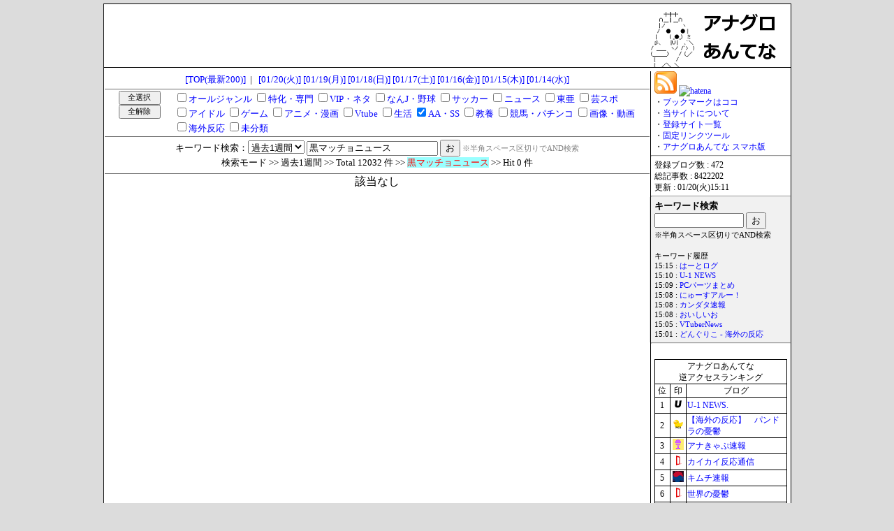

--- FILE ---
content_type: text/html; charset=UTF-8
request_url: https://anaguro.yanen.org/search.cgi?type=week&chkb=1&c_60=1&key=%E9%BB%92%E3%83%9E%E3%83%83%E3%83%81%E3%83%A7%E3%83%8B%E3%83%A5%E3%83%BC%E3%82%B9
body_size: 10000
content:
<!DOCTYPE html>

<html lang="ja">
<head>
<meta charset="UTF-8">
<title>アナグロあんてな</title>
<meta name="Keywords" content="アナグロあんてな">
<meta name="Description" content="アナグロマ">
<base href="https://anaguro.yanen.org/">
<meta name="referrer" content="unsafe-url">
<link rel="shortcut icon" href="https://anaguro.yanen.org/img/favicon.ico">
<link rel="stylesheet" type="text/css" href="https://anaguro.yanen.org/css/style.css">
<link rel="alternate" type="application/rss+xml" href="https://anaguro.yanen.org/rss/index.xml" title="rss">
<script type="text/javascript" src="https://anaguro.yanen.org/js/load_his.js"></script>
<meta name="robots" content="noindex">



<!-- Smart Phone -->
<script type="text/javascript">
<!--
	if ((navigator.userAgent.indexOf('iPhone') > 0 && navigator.userAgent.indexOf('iPad') == -1) || navigator.userAgent.indexOf('iPod') > 0 || navigator.userAgent.indexOf('Android') > 0) {
	    if (location.search.length > 1) {
			location.href = './sp.cgi' + location.search;
		} else {
			location.href = './sp.cgi';
		}
	}
// -->
</script>

<!-- All Check -->
<script type="text/javascript">
<!--
function allcheck(tf) {
	var ElementsCount = document.cate_form.elements.length;
	for( i=0 ; i<ElementsCount ; i++ ) {
		document.cate_form.elements[i].checked = tf;
	}
}
// -->
</script>

<!-- Side Fix -->
<script type="text/javascript">
<!--
$(function() {
	var navPos = $("#fixbox").offset();
	$(window).scroll(function(){
		var y = $(this).scrollTop();
		if(y > navPos.top - 10 ){
			$("#fixbox").css({"position":"fixed","top":"10px"});
		} else {
			$("#fixbox").css({"position":"absolute","top": navPos.top + "px"});
		}
	});
});
// -->
</script>

<!--Goto Top -->
<script type="text/javascript">
<!--
    $(function(){  
        $('#go_to_top').click(function () {
            $(this).blur();
            $('html,body').animate({scrollTop:0}, 'fast');
            return false;
        });
    });
// -->
</script>




<script type="text/javascript">

  var _gaq = _gaq || [];
  _gaq.push(['_setAccount', 'UA-27698873-1']);
  _gaq.push(['_trackPageview']);

  (function() {
    var ga = document.createElement('script'); ga.type = 'text/javascript'; ga.async = true;
    ga.src = ('https:' == document.location.protocol ? 'https://ssl' : 'http://www') + '.google-analytics.com/ga.js';
    var s = document.getElementsByTagName('script')[0]; s.parentNode.insertBefore(ga, s);
  })();

</script>

</head>
<body onload="load_history();">

<div id="wrapper">
	<div id="header">
		<div style="width:728px;text-align:left;float:left;min-height:1px;">

<script type="text/javascript">
var microadCompass = microadCompass || {};
microadCompass.queue = microadCompass.queue || [];
</script>
<script type="text/javascript" charset="UTF-8" src="//j.microad.net/js/compass.js" onload="new microadCompass.AdInitializer().initialize();" async></script>
<div id="dba47e128db716de0eaace5a71b2eff2" >
	<script type="text/javascript">
		microadCompass.queue.push({
			"spot": "dba47e128db716de0eaace5a71b2eff2"
		});
	</script>
</div>

		</div>
		<div style="width:200px;text-align:left;float:left;margin-left:52px;">
			<a href="./"><img src="img/anaguro200x90-03.gif" alt="アナグロあんてな"></a>
		</div>
	</div>

	<div id="contents">
    	<div id="main">
			<div class="hi_top">
<a href="./">[TOP(最新200)]</a>&nbsp;&nbsp;|&nbsp;&nbsp;
<a href="./index.cgi?date=20260120">[01/20(火)]</a>
<a href="./index.cgi?date=20260119">[01/19(月)]</a>
<a href="./index.cgi?date=20260118">[01/18(日)]</a>
<a href="./index.cgi?date=20260117">[01/17(土)]</a>
<a href="./index.cgi?date=20260116">[01/16(金)]</a>
<a href="./index.cgi?date=20260115">[01/15(木)]</a>
<a href="./index.cgi?date=20260114">[01/14(水)]</a>

			</div>
			<div class="top">
<form method="GET" action="./search.cgi" name="cate_form" Accept-charset="UTF-8">
<div style="width:100px;padding:2px 0px;float:left;">
<input type="button" value="全選択" onclick="allcheck(true);" style="width:60px;height:20px;font-size:8pt;">
<input type="button" value="全解除" onclick="allcheck(false);" style="width:60px;height:20px;font-size:8pt;">
</div>
<div style="width:670px;padding:2px 0px;float:left;text-align:left;">
<span style="white-space:nowrap;"><input type="checkbox" name="c_10" value="1"><a href="./search.cgi?type=week&amp;chkb=1&amp;c_10=1&amp;key=%e9%bb%92%e3%83%9e%e3%83%83%e3%83%81%e3%83%a7%e3%83%8b%e3%83%a5%e3%83%bc%e3%82%b9">オールジャンル</a></span>
<span style="white-space:nowrap;"><input type="checkbox" name="c_11" value="1"><a href="./search.cgi?type=week&amp;chkb=1&amp;c_11=1&amp;key=%e9%bb%92%e3%83%9e%e3%83%83%e3%83%81%e3%83%a7%e3%83%8b%e3%83%a5%e3%83%bc%e3%82%b9">特化・専門</a></span>
<span style="white-space:nowrap;"><input type="checkbox" name="c_15" value="1"><a href="./search.cgi?type=week&amp;chkb=1&amp;c_15=1&amp;key=%e9%bb%92%e3%83%9e%e3%83%83%e3%83%81%e3%83%a7%e3%83%8b%e3%83%a5%e3%83%bc%e3%82%b9">VIP・ネタ</a></span>
<span style="white-space:nowrap;"><input type="checkbox" name="c_16" value="1"><a href="./search.cgi?type=week&amp;chkb=1&amp;c_16=1&amp;key=%e9%bb%92%e3%83%9e%e3%83%83%e3%83%81%e3%83%a7%e3%83%8b%e3%83%a5%e3%83%bc%e3%82%b9">なんJ・野球</a></span>
<span style="white-space:nowrap;"><input type="checkbox" name="c_17" value="1"><a href="./search.cgi?type=week&amp;chkb=1&amp;c_17=1&amp;key=%e9%bb%92%e3%83%9e%e3%83%83%e3%83%81%e3%83%a7%e3%83%8b%e3%83%a5%e3%83%bc%e3%82%b9">サッカー</a></span>
<span style="white-space:nowrap;"><input type="checkbox" name="c_20" value="1"><a href="./search.cgi?type=week&amp;chkb=1&amp;c_20=1&amp;key=%e9%bb%92%e3%83%9e%e3%83%83%e3%83%81%e3%83%a7%e3%83%8b%e3%83%a5%e3%83%bc%e3%82%b9">ニュース</a></span>
<span style="white-space:nowrap;"><input type="checkbox" name="c_24" value="1"><a href="./search.cgi?type=week&amp;chkb=1&amp;c_24=1&amp;key=%e9%bb%92%e3%83%9e%e3%83%83%e3%83%81%e3%83%a7%e3%83%8b%e3%83%a5%e3%83%bc%e3%82%b9">東亜</a></span>
<span style="white-space:nowrap;"><input type="checkbox" name="c_30" value="1"><a href="./search.cgi?type=week&amp;chkb=1&amp;c_30=1&amp;key=%e9%bb%92%e3%83%9e%e3%83%83%e3%83%81%e3%83%a7%e3%83%8b%e3%83%a5%e3%83%bc%e3%82%b9">芸スポ</a></span>
<span style="white-space:nowrap;"><input type="checkbox" name="c_31" value="1"><a href="./search.cgi?type=week&amp;chkb=1&amp;c_31=1&amp;key=%e9%bb%92%e3%83%9e%e3%83%83%e3%83%81%e3%83%a7%e3%83%8b%e3%83%a5%e3%83%bc%e3%82%b9">アイドル</a></span>
<span style="white-space:nowrap;"><input type="checkbox" name="c_40" value="1"><a href="./search.cgi?type=week&amp;chkb=1&amp;c_40=1&amp;key=%e9%bb%92%e3%83%9e%e3%83%83%e3%83%81%e3%83%a7%e3%83%8b%e3%83%a5%e3%83%bc%e3%82%b9">ゲーム</a></span>
<span style="white-space:nowrap;"><input type="checkbox" name="c_41" value="1"><a href="./search.cgi?type=week&amp;chkb=1&amp;c_41=1&amp;key=%e9%bb%92%e3%83%9e%e3%83%83%e3%83%81%e3%83%a7%e3%83%8b%e3%83%a5%e3%83%bc%e3%82%b9">アニメ・漫画</a></span>
<span style="white-space:nowrap;"><input type="checkbox" name="c_45" value="1"><a href="./search.cgi?type=week&amp;chkb=1&amp;c_45=1&amp;key=%e9%bb%92%e3%83%9e%e3%83%83%e3%83%81%e3%83%a7%e3%83%8b%e3%83%a5%e3%83%bc%e3%82%b9">Vtube</a></span>
<span style="white-space:nowrap;"><input type="checkbox" name="c_51" value="1"><a href="./search.cgi?type=week&amp;chkb=1&amp;c_51=1&amp;key=%e9%bb%92%e3%83%9e%e3%83%83%e3%83%81%e3%83%a7%e3%83%8b%e3%83%a5%e3%83%bc%e3%82%b9">生活</a></span>
<span style="white-space:nowrap;"><input type="checkbox" name="c_60" value="1" checked><a href="./search.cgi?type=week&amp;chkb=1&amp;c_60=1&amp;key=%e9%bb%92%e3%83%9e%e3%83%83%e3%83%81%e3%83%a7%e3%83%8b%e3%83%a5%e3%83%bc%e3%82%b9">AA・SS</a></span>
<span style="white-space:nowrap;"><input type="checkbox" name="c_61" value="1"><a href="./search.cgi?type=week&amp;chkb=1&amp;c_61=1&amp;key=%e9%bb%92%e3%83%9e%e3%83%83%e3%83%81%e3%83%a7%e3%83%8b%e3%83%a5%e3%83%bc%e3%82%b9">教養</a></span>
<span style="white-space:nowrap;"><input type="checkbox" name="c_63" value="1"><a href="./search.cgi?type=week&amp;chkb=1&amp;c_63=1&amp;key=%e9%bb%92%e3%83%9e%e3%83%83%e3%83%81%e3%83%a7%e3%83%8b%e3%83%a5%e3%83%bc%e3%82%b9">競馬・パチンコ</a></span>
<span style="white-space:nowrap;"><input type="checkbox" name="c_70" value="1"><a href="./search.cgi?type=week&amp;chkb=1&amp;c_70=1&amp;key=%e9%bb%92%e3%83%9e%e3%83%83%e3%83%81%e3%83%a7%e3%83%8b%e3%83%a5%e3%83%bc%e3%82%b9">画像・動画</a></span>
<span style="white-space:nowrap;"><input type="checkbox" name="c_95" value="1"><a href="./search.cgi?type=week&amp;chkb=1&amp;c_95=1&amp;key=%e9%bb%92%e3%83%9e%e3%83%83%e3%83%81%e3%83%a7%e3%83%8b%e3%83%a5%e3%83%bc%e3%82%b9">海外反応</a></span>
<span style="white-space:nowrap;"><input type="checkbox" name="c_99" value="1"><a href="./search.cgi?type=week&amp;chkb=1&amp;c_99=1&amp;key=%e9%bb%92%e3%83%9e%e3%83%83%e3%83%81%e3%83%a7%e3%83%8b%e3%83%a5%e3%83%bc%e3%82%b9">未分類</a></span>
</div>
<div style="height:20px;padding:4px 0px;border-top:1px solid #6d6d6d;clear:both;">
キーワード検索：<select name="type">
<option value="week" selected>過去1週間</option>
<option value="month" >過去1ヶ月</option>
</select>
<input type="text" name="key" value="黒マッチョニュース" maxlength="40" style="width:180px;">
<input type="submit" name="btn" value="お">
<input type="hidden" name="chkb" value="1">
<span style="font-size:8pt;color:gray;">※半角スペース区切りでAND検索</span>
<br>
<span style="font-size:10pt;">検索モード &gt;&gt; 過去1週間 &gt;&gt; Total 12032 件 &gt;&gt; <span style="color:#FF0000;background-color:#99FFFF;">黒マッチョニュース</span> &gt;&gt; Hit 0 件</span>
</div>
</form>

			</div>
<div style="height:600px;text-align:center;">該当なし</div>

			<div class="bottom">
<a href="./">[TOP]</a>
			</div>
   		</div>
		
    	<div id="side">
			<div style="padding:4px 8px; font-size:9pt;">
				<a href="rss.html" target="_blank"><img src="img/RSS.png" alt="RSS"></a>
				<a href="https://b.hatena.ne.jp/entry/anaguro.yanen.org/" target="_blank"><img src="https://b.hatena.ne.jp/entry/image/http://anaguro.yanen.org/" alt="hatena"></a><br>
				
				・<a href="./">ブックマークはココ</a><br>
				・<a href="./about.html">当サイトについて</a><br>
				・<a href="./regi_list.html">登録サイト一覧</a><br>
				・<a href="./linktool.html">固定リンクツール</a><br>
				・<a href="./sp.cgi" class="screenshot" rel="img/qrcode_anaguro02.gif" title="アナグロあんてな for スマホ">アナグロあんてな スマホ版</a>
			</div>
			<hr>
			<div style="padding:4px 8px; font-size:9pt;">
登録ブログ数 : 472<br>
総記事数 : 8422202<br>
更新 : 01/20(火)15:11<br>

			</div>
			<hr>
			<div class="frame3">
			<form method="get" action="./search.cgi" Accept-charset="UTF-8">
			<span style="font-size:10pt;font-weight:bold;">
			キーワード検索<br>
			</span>
				<input type="text" name="key" value="" maxlength="40" style="width:120px;">
				<input type="submit" name="btn" value="お">
			</form>
			<span style="font-size:8pt;">
			※半角スペース区切りでAND検索<br>
			</span>
			<br>
			<div style="font-size:8pt">
			<div id="history"></div>
			</div>
			</div>
			<hr>

			<br>

			<div align="center">

<table border="1" style="width:190px;font-size:9pt;border:solid 1px #000000;border-collapse:collapse;border-spacing:0;">
<tr>
<td style="width:190px;text-align:center;border:solid 1px #000000;border-collapse:collapse;border-spacing:0;" colspan="3">アナグロあんてな<br>逆アクセスランキング</td>
</tr><tr>
<td style="width:20px;text-align:center;border:solid 1px #000000;border-collapse:collapse;border-spacing:0;">位</td>
<td style="width:20px;text-align:center;border:solid 1px #000000;border-collapse:collapse;border-spacing:0;">印</td>
<td style="width:150px;text-align:center;border:solid 1px #000000;border-collapse:collapse;border-spacing:0;">ブログ</td>
</tr><tr><td style="text-align:center;font-size:12px;">1</td><td style="text-align:center;"><a href="./cnt.cgi?1107=https://you1news.com/" target="_blank"><img src="./favicon/1107.png" alt="1107"></a></td><td style="font-size:12px;"><a href="./search.cgi?key=%55%2d%31%20%4e%45%57%53%2e">U-1 NEWS.</a></td></tr>
<tr><td style="text-align:center;font-size:12px;">2</td><td style="text-align:center;"><a href="./cnt.cgi?1077=http://pandora11.com/" target="_blank"><img src="./favicon/1077.png" alt="1077"></a></td><td style="font-size:12px;"><a href="./search.cgi?key=%e3%80%90%e6%b5%b7%e5%a4%96%e3%81%ae%e5%8f%8d%e5%bf%9c%e3%80%91%e3%80%80%e3%83%91%e3%83%b3%e3%83%89%e3%83%a9%e3%81%ae%e6%86%82%e9%ac%b1">【海外の反応】　パンドラの憂鬱</a></td></tr>
<tr><td style="text-align:center;font-size:12px;">3</td><td style="text-align:center;"><a href="./cnt.cgi?1258=http://anacap.doorblog.jp/" target="_blank"><img src="./favicon/1258.png" alt="1258"></a></td><td style="font-size:12px;"><a href="./search.cgi?key=%e3%82%a2%e3%83%8a%e3%81%8d%e3%82%83%e3%81%b7%e9%80%9f%e5%a0%b1">アナきゃぷ速報</a></td></tr>
<tr><td style="text-align:center;font-size:12px;">4</td><td style="text-align:center;"><a href="./cnt.cgi?1168=http://blog.livedoor.jp/kaikaihanno/" target="_blank"><img src="./favicon/1168.png" alt="1168"></a></td><td style="font-size:12px;"><a href="./search.cgi?key=%e3%82%ab%e3%82%a4%e3%82%ab%e3%82%a4%e5%8f%8d%e5%bf%9c%e9%80%9a%e4%bf%a1">カイカイ反応通信</a></td></tr>
<tr><td style="text-align:center;font-size:12px;">5</td><td style="text-align:center;"><a href="./cnt.cgi?1055=http://kimsoku.com/" target="_blank"><img src="./favicon/1055.png" alt="1055"></a></td><td style="font-size:12px;"><a href="./search.cgi?key=%e3%82%ad%e3%83%a0%e3%83%81%e9%80%9f%e5%a0%b1">キムチ速報</a></td></tr>
<tr><td style="text-align:center;font-size:12px;">6</td><td style="text-align:center;"><a href="./cnt.cgi?1169=http://blog.livedoor.jp/sekaiminzoku/" target="_blank"><img src="./favicon/1169.png" alt="1169"></a></td><td style="font-size:12px;"><a href="./search.cgi?key=%e4%b8%96%e7%95%8c%e3%81%ae%e6%86%82%e9%ac%b1">世界の憂鬱</a></td></tr>
<tr><td style="text-align:center;font-size:12px;">7</td><td style="text-align:center;"><a href="./cnt.cgi?1098=https://hosyusokuhou.jp/" target="_blank"><img src="./favicon/1098.png" alt="1098"></a></td><td style="font-size:12px;"><a href="./search.cgi?key=%e4%bf%9d%e5%ae%88%e9%80%9f%e5%a0%b1">保守速報</a></td></tr>
<tr><td style="text-align:center;font-size:12px;">8</td><td style="text-align:center;"><a href="./cnt.cgi?1237=http://blog.livedoor.jp/a_load/" target="_blank"><img src="./favicon/1237.png" alt="1237"></a></td><td style="font-size:12px;"><a href="./search.cgi?key=%e5%a5%b3%e5%ad%90%e3%82%a2%e3%83%8a%e3%81%8a%e5%ae%9d%e7%94%bb%e5%83%8f%e9%80%9f%e5%a0%b1">女子アナお宝画像速報</a></td></tr>
<tr><td style="text-align:center;font-size:12px;">9</td><td style="text-align:center;"><a href="./cnt.cgi?1362=http://vippers.jp/" target="_blank"><img src="./favicon/1362.png" alt="1362"></a></td><td style="font-size:12px;"><a href="./search.cgi?key=%56%49%50%50%45%52%e9%80%9f%e5%a0%b1">VIPPER速報</a></td></tr>
<tr><td style="text-align:center;font-size:12px;">10</td><td style="text-align:center;"><a href="./cnt.cgi?1552=https://jiwasoku.com/" target="_blank"><img src="./favicon/1552.png" alt="1552"></a></td><td style="font-size:12px;"><a href="./search.cgi?key=%e3%81%98%e3%82%8f%e9%80%9f%20%e8%8a%b8%e8%83%bd%e3%83%8b%e3%83%a5%e3%83%bc%e3%82%b9">じわ速 芸能ニュース</a></td></tr>
<tr><td style="text-align:center;font-size:11px;">11</td><td style="text-align:center;"><a href="./cnt.cgi?1512=https://yaruomatomex.com/" target="_blank"><img src="./favicon/1512.png" alt="1512"></a></td><td style="font-size:11px;"><a href="./search.cgi?key=%e3%82%84%e3%82%8b%e5%a4%ab%e3%81%be%e3%81%a8%e3%82%81%e3%81%8f%e3%81%99">やる夫まとめくす</a></td></tr>
<tr><td style="text-align:center;font-size:11px;">12</td><td style="text-align:center;"><a href="./cnt.cgi?1224=http://gensen5ch.blog.jp/" target="_blank"><img src="./favicon/1224.png" alt="1224"></a></td><td style="font-size:11px;"><a href="./search.cgi?key=%e5%8e%b3%e9%81%b8%ef%bc%81%e9%9f%93%e5%9b%bd%e6%83%85%e5%a0%b1">厳選！韓国情報</a></td></tr>
<tr><td style="text-align:center;font-size:11px;">13</td><td style="text-align:center;"><a href="./cnt.cgi?1079=http://f1jouhou2.com/" target="_blank"><img src="./favicon/1079.png" alt="1079"></a></td><td style="font-size:11px;"><a href="./search.cgi?key=%46%31%e6%83%85%e5%a0%b1%e9%80%9a">F1情報通</a></td></tr>
<tr><td style="text-align:center;font-size:11px;">14</td><td style="text-align:center;"><a href="./cnt.cgi?1029=https://asianoneta.blog.jp/" target="_blank"><img src="./favicon/1029.png" alt="1029"></a></td><td style="font-size:11px;"><a href="./search.cgi?key=%e3%81%82%e3%81%98%e3%81%82%e3%81%ae%e3%83%8d%e3%82%bf%e5%b8%b3">あじあのネタ帳</a></td></tr>
<tr><td style="text-align:center;font-size:11px;">15</td><td style="text-align:center;"><a href="./cnt.cgi?1262=http://dng65.com/" target="_blank"><img src="./favicon/1262.png" alt="1262"></a></td><td style="font-size:11px;"><a href="./search.cgi?key=%e3%81%a9%e3%82%93%e3%81%90%e3%82%8a%e3%81%93%20%2d%20%e6%b5%b7%e5%a4%96%e3%81%ae%e5%8f%8d%e5%bf%9c">どんぐりこ - 海外の反応</a></td></tr>
<tr><td style="text-align:center;font-size:11px;">16</td><td style="text-align:center;"><a href="./cnt.cgi?1040=http://mashlife.doorblog.jp/" target="_blank"><img src="./favicon/1040.png" alt="1040"></a></td><td style="font-size:11px;"><a href="./search.cgi?key=%6d%61%73%68%6c%69%66%65%e9%80%9a%e4%bf%a1">mashlife通信</a></td></tr>
<tr><td style="text-align:center;font-size:11px;">17</td><td style="text-align:center;"><a href="./cnt.cgi?1052=http://workingnews117.com/" target="_blank"><img src="./favicon/1052.png" alt="1052"></a></td><td style="font-size:11px;"><a href="./search.cgi?key=%e5%83%8d%e3%81%8f%e3%83%a2%e3%83%8e%e3%83%8b%e3%83%a5%e3%83%bc%e3%82%b9%20%3a%20%e4%ba%ba%e7%94%9f%56%49%50%e8%81%b7%e4%ba%ba%e3%83%96%e3%83%ad%e3%82%b0www">働くモノニュース : 人生VIP職人ブログwww</a></td></tr>
<tr><td style="text-align:center;font-size:11px;">18</td><td style="text-align:center;"><a href="./cnt.cgi?1503=https://lucky318b.com/" target="_blank"><img src="./favicon/1503.png" alt="1503"></a></td><td style="font-size:11px;"><a href="./search.cgi?key=%47%6c%61%75%62%65%72%e9%80%9a%e4%bf%a1">Glauber通信</a></td></tr>
<tr><td style="text-align:center;font-size:11px;">19</td><td style="text-align:center;"><a href="./cnt.cgi?2015=https://sakamichijyoho46.blog.jp/" target="_blank"><img src="./favicon/2015.png" alt="2015"></a></td><td style="font-size:11px;"><a href="./search.cgi?key=%e5%9d%82%e9%81%93%e6%83%85%e5%a0%b1%e9%80%9a%ef%bd%9e%e4%b9%83%e6%9c%a8%e5%9d%82%34%36%e3%81%be%e3%81%a8%e3%82%81%ef%bd%9e">坂道情報通～乃木坂46まとめ～</a></td></tr>
<tr><td style="text-align:center;font-size:11px;">20</td><td style="text-align:center;"><a href="./cnt.cgi?1280=http://carp-matome.blog.jp/" target="_blank"><img src="./favicon/1280.png" alt="1280"></a></td><td style="font-size:11px;"><a href="./search.cgi?key=%e5%ba%83%e5%b3%b6%e6%9d%b1%e6%b4%8b%e3%82%ab%e3%83%bc%e3%83%97%e3%81%be%e3%81%a8%e3%82%81%e3%83%96%e3%83%ad%e3%82%b0%20%7c%20%e3%81%8b%e3%83%bc%e3%81%b7%e3%81%b6%e3%83%bc%e3%82%93">広島東洋カープまとめブログ | かーぷぶーん</a></td></tr>
<tr><td style="text-align:center;font-size:11px;">21</td><td style="text-align:center;"><a href="./cnt.cgi?2016=http://tozanchannel.blog.jp/" target="_blank"><img src="./favicon/2016.png" alt="2016"></a></td><td style="font-size:11px;"><a href="./search.cgi?key=%e7%99%bb%e5%b1%b1%e3%81%a1%e3%82%83%e3%82%93%e3%81%ad%e3%82%8b">登山ちゃんねる</a></td></tr>
<tr><td style="text-align:center;font-size:11px;">22</td><td style="text-align:center;"><a href="./cnt.cgi?1054=https://cherio199.blog.fc2.com/" target="_blank"><img src="./favicon/1054.png" alt="1054"></a></td><td style="font-size:11px;"><a href="./search.cgi?key=%e3%83%92%e3%83%ad%e3%82%a4%e3%83%a2%e3%83%8e%e4%b8%ad%e6%af%92">ヒロイモノ中毒</a></td></tr>
<tr><td style="text-align:center;font-size:11px;">22</td><td style="text-align:center;"><a href="./cnt.cgi?1208=https://www.moeasia.net/" target="_blank"><img src="./favicon/1208.png" alt="1208"></a></td><td style="font-size:11px;"><a href="./search.cgi?key=%e3%82%82%e3%81%88%e3%82%8b%e3%81%82%e3%81%98%e3%81%82%28%ef%bd%a5%e2%88%80%ef%bd%a5%29">もえるあじあ(･∀･)</a></td></tr>
<tr><td style="text-align:center;font-size:11px;">24</td><td style="text-align:center;"><a href="./cnt.cgi?1402=http://kannyu.blog.jp/" target="_blank"><img src="./favicon/1402.png" alt="1402"></a></td><td style="font-size:11px;"><a href="./search.cgi?key=%e3%81%8b%e3%82%93%e3%81%ab%e3%82%85%e3%83%bc%20%2d%20%e9%9f%93%e5%9b%bd%e3%81%ae%e5%8f%8d%e5%bf%9c">かんにゅー - 韓国の反応</a></td></tr>
<tr><td style="text-align:center;font-size:11px;">25</td><td style="text-align:center;"><a href="./cnt.cgi?1102=http://www.calciomatome.net/" target="_blank"><img src="./favicon/1102.png" alt="1102"></a></td><td style="font-size:11px;"><a href="./search.cgi?key=%e3%82%ab%e3%83%ab%e3%83%81%e3%83%a7%e3%81%be%e3%81%a8%e3%82%81%e3%83%96%e3%83%ad%e3%82%b0">カルチョまとめブログ</a></td></tr>
<tr><td style="text-align:center;font-size:11px;">26</td><td style="text-align:center;"><a href="./cnt.cgi?1547=http://yurugame.doorblog.jp/" target="_blank"><img src="./favicon/1547.png" alt="1547"></a></td><td style="font-size:11px;"><a href="./search.cgi?key=%e3%82%86%e3%82%8b%e3%82%b2%e3%83%bc%e3%83%9e%e3%83%bc%e9%81%85%e5%a0%b1">ゆるゲーマー遅報</a></td></tr>
<tr><td style="text-align:center;font-size:11px;">27</td><td style="text-align:center;"><a href="./cnt.cgi?1804=https://toku-log.com/" target="_blank"><img src="./favicon/1804.png" alt="1804"></a></td><td style="font-size:11px;"><a href="./search.cgi?key=%e6%b5%b7%e5%a4%96%e3%83%88%e3%83%bc%e3%82%af%e3%83%ad%e3%82%b0">海外トークログ</a></td></tr>
<tr><td style="text-align:center;font-size:11px;">28</td><td style="text-align:center;"><a href="./cnt.cgi?1903=http://gfoodd.com/" target="_blank"><img src="./favicon/1903.png" alt="1903"></a></td><td style="font-size:11px;"><a href="./search.cgi?key=%e6%98%8e%e6%97%a5%e3%81%af%e4%bd%95%e3%82%92%e9%a3%9f%e3%81%b9%e3%82%88%e3%81%86%e3%81%8b">明日は何を食べようか</a></td></tr>
<tr><td style="text-align:center;font-size:11px;">29</td><td style="text-align:center;"><a href="./cnt.cgi?1005=http://www.wara2ch.com/" target="_blank"><img src="./favicon/1005.png" alt="1005"></a></td><td style="font-size:11px;"><a href="./search.cgi?key=%e7%ac%91%e3%80%80%e9%9f%93%e3%80%80%e3%83%96%e3%83%ad%e3%82%b0">笑　韓　ブログ</a></td></tr>
<tr><td style="text-align:center;font-size:11px;">30</td><td style="text-align:center;"><a href="./cnt.cgi?1795=https://psofan.tokyo/" target="_blank"><img src="./favicon/1795.png" alt="1795"></a></td><td style="font-size:11px;"><a href="./search.cgi?key=%e3%81%b7%e3%81%9d%e3%83%95%e3%82%a1%e3%83%b3">ぷそファン</a></td></tr>
<tr><td style="text-align:center;font-size:10px;">31</td><td style="text-align:center;"><a href="./cnt.cgi?1965=http://netizen-voice.blog.jp/" target="_blank"><img src="./favicon/1965.png" alt="1965"></a></td><td style="font-size:10px;"><a href="./search.cgi?key=%e3%83%8d%e3%83%a9%e3%83%bc%e3%83%9c%e3%82%a4%e3%82%b9">ネラーボイス</a></td></tr>
<tr><td style="text-align:center;font-size:10px;">32</td><td style="text-align:center;"><a href="./cnt.cgi?1412=http://www.jisaka.com/" target="_blank"><img src="./favicon/1412.png" alt="1412"></a></td><td style="font-size:10px;"><a href="./search.cgi?key=%e6%b1%8e%e7%94%a8%e5%9e%8b%e8%87%aa%e4%bd%9c%50%43%e3%81%be%e3%81%a8%e3%82%81">汎用型自作PCまとめ</a></td></tr>
<tr><td style="text-align:center;font-size:10px;">33</td><td style="text-align:center;"><a href="./cnt.cgi?1110=http://pachinkopachisro.com/" target="_blank"><img src="./favicon/1110.png" alt="1110"></a></td><td style="font-size:10px;"><a href="./search.cgi?key=%e3%83%91%e3%83%81%e3%83%b3%e3%82%b3%e3%83%bb%e3%83%91%e3%83%81%e3%82%b9%e3%83%ad%2e%63%6f%6d">パチンコ・パチスロ.com</a></td></tr>
<tr><td style="text-align:center;font-size:10px;">34</td><td style="text-align:center;"><a href="./cnt.cgi?1194=http://kazokuchannel.doorblog.jp/" target="_blank"><img src="./favicon/1194.png" alt="1194"></a></td><td style="font-size:10px;"><a href="./search.cgi?key=%e3%81%8b%e3%81%9e%e3%81%8f%e3%81%a1%e3%82%83%e3%82%93%e3%81%ad%e3%82%8b">かぞくちゃんねる</a></td></tr>
<tr><td style="text-align:center;font-size:10px;">35</td><td style="text-align:center;"><a href="./cnt.cgi?1090=http://football-2ch.com/" target="_blank"><img src="./favicon/1090.png" alt="1090"></a></td><td style="font-size:10px;"><a href="./search.cgi?key=%e3%83%95%e3%83%83%e3%83%88%e3%83%9c%e3%83%bc%e3%83%ab%e9%80%9f%e5%a0%b1">フットボール速報</a></td></tr>
<tr><td style="text-align:center;font-size:10px;">35</td><td style="text-align:center;"><a href="./cnt.cgi?1369=http://j-seiji.blog.jp/" target="_blank"><img src="./favicon/1369.png" alt="1369"></a></td><td style="font-size:10px;"><a href="./search.cgi?key=%e3%81%aa%e3%82%93%4a%e6%94%bf%e6%b2%bb%e3%83%8d%e3%82%bf%e3%81%be%e3%81%a8%e3%82%81">なんJ政治ネタまとめ</a></td></tr>
<tr><td style="text-align:center;font-size:10px;">37</td><td style="text-align:center;"><a href="./cnt.cgi?1621=http://blog.livedoor.jp/isaacalwin1219/" target="_blank"><img src="./favicon/1621.png" alt="1621"></a></td><td style="font-size:10px;"><a href="./search.cgi?key=%e7%95%b0%e4%b8%96%e7%95%8c%e8%bb%a2%e7%94%9f%e3%81%be%e3%81%a8%e3%82%81%e9%80%9f%e5%a0%b1">異世界転生まとめ速報</a></td></tr>
<tr><td style="text-align:center;font-size:10px;">38</td><td style="text-align:center;"><a href="./cnt.cgi?1934=https://nanjmuseum.com/" target="_blank"><img src="./favicon/1934.png" alt="1934"></a></td><td style="font-size:10px;"><a href="./search.cgi?key=%e3%81%aa%e3%82%93%4a%e3%83%9f%e3%83%a5%e3%83%bc%e3%82%b8%e3%82%a2%e3%83%a0">なんJミュージアム</a></td></tr>
<tr><td style="text-align:center;font-size:10px;">39</td><td style="text-align:center;"><a href="./cnt.cgi?1592=http://ramen2ch.com/" target="_blank"><img src="./favicon/1592.png" alt="1592"></a></td><td style="font-size:10px;"><a href="./search.cgi?key=%e3%83%a9%e3%83%bc%e3%83%a1%e3%83%b3%e9%80%9f%e5%a0%b1%ef%bd%9c%32%63%68%e3%81%be%e3%81%a8%e3%82%81%e3%83%96%e3%83%ad%e3%82%b0">ラーメン速報｜2chまとめブログ</a></td></tr>
<tr><td style="text-align:center;font-size:10px;">40</td><td style="text-align:center;"><a href="./cnt.cgi?1058=https://livejupiter2.blog.jp/" target="_blank"><img src="./favicon/1058.png" alt="1058"></a></td><td style="font-size:10px;"><a href="./search.cgi?key=%e3%81%aa%e3%82%93%4a%ef%bc%88%e3%81%be%e3%81%a8%e3%82%81%e3%81%a6%e3%81%af%ef%bc%89%e3%81%84%e3%81%8b%e3%82%93%e3%81%ae%e3%81%8b%ef%bc%9f">なんJ（まとめては）いかんのか？</a></td></tr>
<tr><td style="text-align:center;font-size:10px;">41</td><td style="text-align:center;"><a href="./cnt.cgi?2021=http://www.anasoku.com/" target="_blank"><img src="./favicon/2021.png" alt="2021"></a></td><td style="font-size:10px;"><a href="./search.cgi?key=%e3%82%a2%e3%83%8a%e9%80%9f%e2%80%90%e5%a5%b3%e5%ad%90%e3%82%a2%e3%83%8a%e7%94%bb%e5%83%8f%e9%80%9f%e5%a0%b1">アナ速‐女子アナ画像速報</a></td></tr>
<tr><td style="text-align:center;font-size:10px;">42</td><td style="text-align:center;"><a href="./cnt.cgi?1812=https://hiraganakeyaki.blog.jp/" target="_blank"><img src="./favicon/1812.png" alt="1812"></a></td><td style="font-size:10px;"><a href="./search.cgi?key=%e6%97%a5%e5%90%91%e5%9d%82%34%36%e3%81%be%e3%81%a8%e3%82%81%e9%80%9f%e5%a0%b1">日向坂46まとめ速報</a></td></tr>
<tr><td style="text-align:center;font-size:10px;">43</td><td style="text-align:center;"><a href="./cnt.cgi?1352=http://2chnewsblog.blog.jp/" target="_blank"><img src="./favicon/1352.png" alt="1352"></a></td><td style="font-size:10px;"><a href="./search.cgi?key=%ef%bc%92%e3%81%a1%e3%82%83%e3%82%93%e3%81%ad%e3%82%8b%e3%83%8b%e3%83%a5%e3%83%bc%e3%82%b9%e8%b6%85%e9%80%9f%e3%81%be%e3%81%a8%e3%82%81%ef%bc%8b">２ちゃんねるニュース超速まとめ＋</a></td></tr>
<tr><td style="text-align:center;font-size:10px;">44</td><td style="text-align:center;"><a href="./cnt.cgi?1206=https://kandatasokuho.com/" target="_blank"><img src="./favicon/1206.png" alt="1206"></a></td><td style="font-size:10px;"><a href="./search.cgi?key=%e3%82%ab%e3%83%b3%e3%83%80%e3%82%bf%e9%80%9f%e5%a0%b1">カンダタ速報</a></td></tr>
<tr><td style="text-align:center;font-size:10px;">45</td><td style="text-align:center;"><a href="./cnt.cgi?1306=http://aatyu.livedoor.blog/" target="_blank"><img src="./favicon/1306.png" alt="1306"></a></td><td style="font-size:10px;"><a href="./search.cgi?key=%e3%82%b2%e3%83%bc%e3%83%8f%e3%83%bc%e9%bb%99%e7%a4%ba%e9%8c%b2">ゲーハー黙示録</a></td></tr>
<tr><td style="text-align:center;font-size:10px;">46</td><td style="text-align:center;"><a href="./cnt.cgi?1888=https://ginjimasu.blog.jp/" target="_blank"><img src="./favicon/1888.png" alt="1888"></a></td><td style="font-size:10px;"><a href="./search.cgi?key=%e3%82%a2%e3%82%a4%e3%83%89%e3%83%ab%e3%83%bb%e5%a5%b3%e5%ad%90%e3%82%a2%e3%83%8a%e7%94%bb%e5%83%8f%e2%98%85%e5%90%9f%e3%81%98%e3%81%be%e3%81%99">アイドル・女子アナ画像★吟じます</a></td></tr>
<tr><td style="text-align:center;font-size:10px;">47</td><td style="text-align:center;"><a href="./cnt.cgi?1778=https://manga.itsys-tech.com/" target="_blank"><img src="./favicon/1778.png" alt="1778"></a></td><td style="font-size:10px;"><a href="./search.cgi?key=%e6%bc%ab%e7%94%bb%e3%81%be%e3%81%a8%e3%82%81%e9%80%9f%e5%a0%b1">漫画まとめ速報</a></td></tr>
<tr><td style="text-align:center;font-size:10px;">48</td><td style="text-align:center;"><a href="./cnt.cgi?1574=https://break-time.net/" target="_blank"><img src="./favicon/1574.png" alt="1574"></a></td><td style="font-size:10px;"><a href="./search.cgi?key=%42%52%45%41%4b%20%54%49%4d%45">BREAK TIME</a></td></tr>
<tr><td style="text-align:center;font-size:10px;">49</td><td style="text-align:center;"><a href="./cnt.cgi?1301=http://galapagosjapan.jp/" target="_blank"><img src="./favicon/1301.png" alt="1301"></a></td><td style="font-size:10px;"><a href="./search.cgi?key=%e3%82%ac%e3%83%a9%e3%83%91%e3%82%b4%e3%82%b9%e3%82%b8%e3%83%a3%e3%83%91%e3%83%b3%2d%e6%b5%b7%e5%a4%96%e3%81%ae%e5%8f%8d%e5%bf%9c">ガラパゴスジャパン-海外の反応</a></td></tr>
<tr><td style="text-align:center;font-size:10px;">50</td><td style="text-align:center;"><a href="./cnt.cgi?1035=http://www.news30over.com/" target="_blank"><img src="./favicon/1035.png" alt="1035"></a></td><td style="font-size:10px;"><a href="./search.cgi?key=%e3%83%8b%e3%83%a5%e3%83%bc%e3%82%b9%33%30%6f%76%65%72">ニュース30over</a></td></tr>
<tr><td style="text-align:center;font-size:9px;">51</td><td style="text-align:center;"><a href="./cnt.cgi?1220=http://ssbiyori.blog.fc2.com/" target="_blank"><img src="./favicon/1220.png" alt="1220"></a></td><td style="font-size:9px;"><a href="./search.cgi?key=%ef%bc%b3%ef%bc%b3%e3%81%b3%e3%82%88%e3%82%8a">ＳＳびより</a></td></tr>
<tr><td style="text-align:center;font-size:9px;">52</td><td style="text-align:center;"><a href="./cnt.cgi?1141=http://blog.livedoor.jp/waruneko00326-002/" target="_blank"><img src="./favicon/1141.png" alt="1141"></a></td><td style="font-size:9px;"><a href="./search.cgi?key=%e6%ad%b4%e5%8f%b2%e7%9a%84%e9%80%9f%e5%a0%b1">歴史的速報</a></td></tr>
<tr><td style="text-align:center;font-size:9px;">53</td><td style="text-align:center;"><a href="./cnt.cgi?1106=http://blog.livedoor.jp/qmanews/" target="_blank"><img src="./favicon/1106.png" alt="1106"></a></td><td style="font-size:9px;"><a href="./search.cgi?key=%e3%81%8f%e3%81%be%e3%83%8b%e3%83%a5%e3%83%bc%e3%82%b9">くまニュース</a></td></tr>
<tr><td style="text-align:center;font-size:9px;">54</td><td style="text-align:center;"><a href="./cnt.cgi?1147=http://ryusoku.com/" target="_blank"><img src="./favicon/1147.png" alt="1147"></a></td><td style="font-size:9px;"><a href="./search.cgi?key=%e6%b5%81%e9%80%9f%56%49%50">流速VIP</a></td></tr>
<tr><td style="text-align:center;font-size:9px;">55</td><td style="text-align:center;"><a href="./cnt.cgi?2013=https://nanmame.livedoor.blog/" target="_blank"><img src="./favicon/2013.png" alt="2013"></a></td><td style="font-size:9px;"><a href="./search.cgi?key=%e3%81%aa%e3%82%93%e3%81%be%e3%82%81">なんまめ</a></td></tr>
<tr><td style="text-align:center;font-size:9px;">56</td><td style="text-align:center;"><a href="./cnt.cgi?1813=http://blog.livedoor.jp/yakiusoku/" target="_blank"><img src="./favicon/1813.png" alt="1813"></a></td><td style="font-size:9px;"><a href="./search.cgi?key=%e6%97%a5%e5%88%8a%e3%82%84%e3%81%8d%e3%81%86%e9%80%9f%e5%a0%b1">日刊やきう速報</a></td></tr>
<tr><td style="text-align:center;font-size:9px;">57</td><td style="text-align:center;"><a href="./cnt.cgi?1276=http://totalwar.doorblog.jp/" target="_blank"><img src="./favicon/1276.png" alt="1276"></a></td><td style="font-size:9px;"><a href="./search.cgi?key=%2f%29%ef%bc%9b%ef%bd%80%cf%89%c2%b4%29%ef%bc%9c%e5%9b%bd%e5%ae%b6%e7%b7%8f%e5%8b%95%e5%93%a1%e5%a0%b1">/)；｀ω´)＜国家総動員報</a></td></tr>
<tr><td style="text-align:center;font-size:9px;">58</td><td style="text-align:center;"><a href="./cnt.cgi?1659=https://nanj-push.blog.jp/" target="_blank"><img src="./favicon/1659.png" alt="1659"></a></td><td style="font-size:9px;"><a href="./search.cgi?key=%e3%81%aa%e3%82%93%4a%20%50%55%53%48%21%21">なんJ PUSH!!</a></td></tr>
<tr><td style="text-align:center;font-size:9px;">59</td><td style="text-align:center;"><a href="./cnt.cgi?1714=https://www.mutyun.com/" target="_blank"><img src="./favicon/1714.png" alt="1714"></a></td><td style="font-size:9px;"><a href="./search.cgi?key=%6d%75%74%79%75%6e%e3%81%ae%e3%82%b2%e3%83%bc%e3%83%a0%2b%ce%b1%e3%83%96%e3%83%ad%e3%82%b0">mutyunのゲーム+αブログ</a></td></tr>
<tr><td style="text-align:center;font-size:9px;">60</td><td style="text-align:center;"><a href="./cnt.cgi?1259=http://tsubamesoku.blog.jp/" target="_blank"><img src="./favicon/1259.png" alt="1259"></a></td><td style="font-size:9px;"><a href="./search.cgi?key=%e3%83%84%e3%83%90%e3%83%a1%e9%80%9f%e5%a0%b1%ef%bc%a0%e6%9d%b1%e4%ba%ac%e3%83%a4%e3%82%af%e3%83%ab%e3%83%88%e3%82%b9%e3%83%af%e3%83%ad%e3%83%bc%e3%82%ba%e3%81%be%e3%81%a8%e3%82%81">ツバメ速報＠東京ヤクルトスワローズまとめ</a></td></tr>
<tr><td style="text-align:center;font-size:9px;">61</td><td style="text-align:center;"><a href="./cnt.cgi?1031=https://eegg.fun/" target="_blank"><img src="./favicon/1031.png" alt="1031"></a></td><td style="font-size:9px;"><a href="./search.cgi?key=%65%61%73%74%65%72%45%67%67">easterEgg</a></td></tr>
<tr><td style="text-align:center;font-size:9px;">62</td><td style="text-align:center;"><a href="./cnt.cgi?1084=http://imas-cg.net/" target="_blank"><img src="./favicon/1084.png" alt="1084"></a></td><td style="font-size:9px;"><a href="./search.cgi?key=%e3%82%82%e3%81%b0%e3%81%be%e3%81%99%ef%bd%9c%e3%83%87%e3%83%ac%e3%82%b9%e3%83%86%e3%81%be%e3%81%a8%e3%82%81">もばます｜デレステまとめ</a></td></tr>
<tr><td style="text-align:center;font-size:9px;">62</td><td style="text-align:center;"><a href="./cnt.cgi?1756=http://kekkon-souken.com/" target="_blank"><img src="./favicon/1756.png" alt="1756"></a></td><td style="font-size:9px;"><a href="./search.cgi?key=%e7%b5%90%e5%a9%9a%e7%b7%8f%e7%a0%94">結婚総研</a></td></tr>
<tr><td style="text-align:center;font-size:9px;">64</td><td style="text-align:center;"><a href="./cnt.cgi?1066=http://fesoku.net/" target="_blank"><img src="./favicon/1066.png" alt="1066"></a></td><td style="font-size:9px;"><a href="./search.cgi?key=%e3%81%b5%e3%81%87%e3%83%bc%e9%80%9f">ふぇー速</a></td></tr>
<tr><td style="text-align:center;font-size:9px;">65</td><td style="text-align:center;"><a href="./cnt.cgi?1120=http://honwaka2ch.livedoor.biz/" target="_blank"><img src="./favicon/1120.png" alt="1120"></a></td><td style="font-size:9px;"><a href="./search.cgi?key=%e3%81%bb%e3%82%93%e3%82%8f%e3%81%8b%32%e3%81%a1%e3%82%83%e3%82%93%e3%81%ad%e3%82%8b">ほんわか2ちゃんねる</a></td></tr>
<tr><td style="text-align:center;font-size:9px;">66</td><td style="text-align:center;"><a href="./cnt.cgi?1494=http://haronbouchannel.com/" target="_blank"><img src="./favicon/1494.png" alt="1494"></a></td><td style="font-size:9px;"><a href="./search.cgi?key=%e3%83%8f%e3%83%ad%e3%83%b3%e6%a3%92%63%68%e3%80%80%2d%e7%ab%b6%e9%a6%ac%e3%81%be%e3%81%a8%e3%82%81%2d">ハロン棒ch　-競馬まとめ-</a></td></tr>
<tr><td style="text-align:center;font-size:9px;">67</td><td style="text-align:center;"><a href="./cnt.cgi?1800=https://gia-chan.com/" target="_blank"><img src="./favicon/1800.png" alt="1800"></a></td><td style="font-size:9px;"><a href="./search.cgi?key=%e3%81%8e%e3%81%82%e3%81%a1%e3%82%83%e3%82%93%e3%81%ad%e3%82%8b%ef%bc%88%e4%bb%ae%ef%bc%89">ぎあちゃんねる（仮）</a></td></tr>
<tr><td style="text-align:center;font-size:9px;">68</td><td style="text-align:center;"><a href="./cnt.cgi?1011=http://kosoch.com/" target="_blank"><img src="./favicon/1011.png" alt="1011"></a></td><td style="font-size:9px;"><a href="./search.cgi?key=%e5%ad%90%e8%82%b2%e3%81%a6%e3%81%a1%e3%82%83%e3%82%93%e3%81%ad%e3%82%8b">子育てちゃんねる</a></td></tr>
<tr><td style="text-align:center;font-size:9px;">69</td><td style="text-align:center;"><a href="./cnt.cgi?1960=https://baynews.blog.jp/" target="_blank"><img src="./favicon/1960.png" alt="1960"></a></td><td style="font-size:9px;"><a href="./search.cgi?key=%e3%83%99%e3%82%a4%e3%82%b9%e3%82%bf%e3%83%bc%e3%82%ba%4e%45%57%53">ベイスターズNEWS</a></td></tr>
<tr><td style="text-align:center;font-size:9px;">70</td><td style="text-align:center;"><a href="./cnt.cgi?1103=http://zch-vip.com/" target="_blank"><img src="./favicon/1103.png" alt="1103"></a></td><td style="font-size:9px;"><a href="./search.cgi?key=%ef%bc%ba%e3%83%81%e3%83%a3%e3%83%b3%e3%83%8d%e3%83%ab%ef%bc%a0%ef%bc%b6%ef%bc%a9%ef%bc%b0">Ｚチャンネル＠ＶＩＰ</a></td></tr>
<tr><td style="text-align:center;font-size:9px;">71</td><td style="text-align:center;"><a href="./cnt.cgi?1419=http://na2ka4.blog.fc2.com/" target="_blank"><img src="./favicon/1419.png" alt="1419"></a></td><td style="font-size:9px;"><a href="./search.cgi?key=%e3%81%82%e3%81%ae%e3%81%93%e3%82%8d%e3%81%ae">あのころの</a></td></tr>
<tr><td style="text-align:center;font-size:9px;">72</td><td style="text-align:center;"><a href="./cnt.cgi?2014=http://vtubernews.jp/" target="_blank"><img src="./favicon/2014.png" alt="2014"></a></td><td style="font-size:9px;"><a href="./search.cgi?key=%56%54%75%62%65%72%4e%65w%73">VTuberNews</a></td></tr>
<tr><td style="text-align:center;font-size:9px;">73</td><td style="text-align:center;"><a href="./cnt.cgi?1122=http://blog.livedoor.jp/aoba_f/" target="_blank"><img src="./favicon/1122.png" alt="1122"></a></td><td style="font-size:9px;"><a href="./search.cgi?key=%e3%82%82%e3%81%8d%e3%82%85%e9%80%9f%28%2a%c2%b4%cf%89%60%2a%29%e4%ba%ba%28%c2%b4%ef%bd%a5%e3%82%a7%ef%bd%a5%ef%bd%80%29">もきゅ速(*´ω`*)人(´･ェ･｀)</a></td></tr>
<tr><td style="text-align:center;font-size:9px;">73</td><td style="text-align:center;"><a href="./cnt.cgi?1218=http://www.negisoku.com/" target="_blank"><img src="./favicon/1218.png" alt="1218"></a></td><td style="font-size:9px;"><a href="./search.cgi?key=%e3%83%8d%e3%82%ae%e9%80%9f">ネギ速</a></td></tr>
<tr><td style="text-align:center;font-size:9px;">75</td><td style="text-align:center;"><a href="./cnt.cgi?1529=https://tabinolog.com/" target="_blank"><img src="./favicon/1529.png" alt="1529"></a></td><td style="font-size:9px;"><a href="./search.cgi?key=%e6%97%85%e3%81%ae%e3%82%8d%e3%81%90">旅のろぐ</a></td></tr>
<tr><td style="text-align:center;font-size:9px;">76</td><td style="text-align:center;"><a href="./cnt.cgi?1376=https://keokeoblog.net/" target="_blank"><img src="./favicon/1376.png" alt="1376"></a></td><td style="font-size:9px;"><a href="./search.cgi?key=%e3%81%91%e3%81%8a%e3%81%91%e3%81%8a%e9%80%9f%e5%a0%b1">けおけお速報</a></td></tr>
<tr><td style="text-align:center;font-size:9px;">77</td><td style="text-align:center;"><a href="./cnt.cgi?1941=https://kinggonzalez.net/" target="_blank"><img src="./favicon/1941.png" alt="1941"></a></td><td style="font-size:9px;"><a href="./search.cgi?key=%e3%82%b9%e3%82%ab%e3%83%83%e3%81%a8%e7%8e%8b%e5%9b%bd%ef%bc%81">スカッと王国！</a></td></tr>
<tr><td style="text-align:center;font-size:9px;">77</td><td style="text-align:center;"><a href="./cnt.cgi?1716=https://www.newsmana.com/" target="_blank"><img src="./favicon/1716.png" alt="1716"></a></td><td style="font-size:9px;"><a href="./search.cgi?key=%e3%81%be%e3%81%aa%e3%81%ab%e3%82%85%ef%bd%9e">まなにゅ～</a></td></tr>
<tr><td style="text-align:center;font-size:9px;">79</td><td style="text-align:center;"><a href="./cnt.cgi?1968=https://www.nandemo-uketori.com/" target="_blank"><img src="./favicon/1968.png" alt="1968"></a></td><td style="font-size:9px;"><a href="./search.cgi?key=%e3%81%aa%e3%82%93%e3%81%a7%e3%82%82%e5%8f%97%e4%bf%a1%e9%81%85%e5%a0%b1%40%e3%81%aa%e3%82%93%4a%e3%83%bb%e3%81%8a%e3%82%93%4a%e3%81%be%e3%81%a8%e3%82%81">なんでも受信遅報@なんJ・おんJまとめ</a></td></tr>
<tr><td style="text-align:center;font-size:9px;">80</td><td style="text-align:center;"><a href="./cnt.cgi?1414=http://www.babymetaltimes.com/" target="_blank"><img src="./favicon/1414.png" alt="1414"></a></td><td style="font-size:9px;"><a href="./search.cgi?key=%42%41%42%59%4d%45%54%41%4c%20%54%49%4d%45%53">BABYMETAL TIMES</a></td></tr>
<tr><td style="text-align:center;font-size:9px;">81</td><td style="text-align:center;"><a href="./cnt.cgi?1836=https://gsch.tfmwish.com/" target="_blank"><img src="./favicon/1836.png" alt="1836"></a></td><td style="font-size:9px;"><a href="./search.cgi?key=%e3%81%92%e3%83%bc%e3%81%99%e3%81%bd%63%68">げーすぽch</a></td></tr>
<tr><td style="text-align:center;font-size:9px;">82</td><td style="text-align:center;"><a href="./cnt.cgi?1247=http://chigesoku3.doorblog.jp/" target="_blank"><img src="./favicon/1247.png" alt="1247"></a></td><td style="font-size:9px;"><a href="./search.cgi?key=%e3%83%81%e3%82%b2%e9%80%9f">チゲ速</a></td></tr>
<tr><td style="text-align:center;font-size:9px;">83</td><td style="text-align:center;"><a href="./cnt.cgi?1855=http://tasogarech.blog.jp/" target="_blank"><img src="./favicon/1855.png" alt="1855"></a></td><td style="font-size:9px;"><a href="./search.cgi?key=%e9%bb%84%e6%98%8f%e3%81%a1%e3%82%83%e3%82%93%e3%81%ad%e3%82%8b">黄昏ちゃんねる</a></td></tr>
<tr><td style="text-align:center;font-size:9px;">84</td><td style="text-align:center;"><a href="./cnt.cgi?1404=http://ge-soku.com/" target="_blank"><img src="./favicon/1404.png" alt="1404"></a></td><td style="font-size:9px;"><a href="./search.cgi?key=%e3%81%92%e3%81%87%e9%80%9f">げぇ速</a></td></tr>
<tr><td style="text-align:center;font-size:9px;">85</td><td style="text-align:center;"><a href="./cnt.cgi?1226=http://baikuto.doorblog.jp/" target="_blank"><img src="./favicon/1226.png" alt="1226"></a></td><td style="font-size:9px;"><a href="./search.cgi?key=%e3%83%90%e3%82%a4%e3%82%af%e3%81%a8%ef%bc%81">バイクと！</a></td></tr>
<tr><td style="text-align:center;font-size:9px;">85</td><td style="text-align:center;"><a href="./cnt.cgi?1672=http://hanshintigers1.blog.jp/" target="_blank"><img src="./favicon/1672.png" alt="1672"></a></td><td style="font-size:9px;"><a href="./search.cgi?key=%e9%98%aa%e7%a5%9e%e3%82%bf%e3%82%a4%e3%82%ac%e3%83%bc%e3%82%b9%e3%81%a1%e3%82%83%e3%82%93%e3%81%ad%e3%82%8b">阪神タイガースちゃんねる</a></td></tr>
<tr><td style="text-align:center;font-size:9px;">87</td><td style="text-align:center;"><a href="./cnt.cgi?1348=http://tsurimatome.com/" target="_blank"><img src="./favicon/1348.png" alt="1348"></a></td><td style="font-size:9px;"><a href="./search.cgi?key=%e9%87%a3%e3%82%8a%e3%81%be%e3%81%a8%e3%82%81%e9%80%9f%e5%a0%b1">釣りまとめ速報</a></td></tr>
<tr><td style="text-align:center;font-size:9px;">88</td><td style="text-align:center;"><a href="./cnt.cgi?1088=http://blog.livedoor.jp/love120331/" target="_blank"><img src="./favicon/1088.png" alt="1088"></a></td><td style="font-size:9px;"><a href="./search.cgi?key=%e3%81%af%e3%83%bc%e3%81%a8%e3%83%ad%e3%82%b0">はーとログ</a></td></tr>
<tr><td style="text-align:center;font-size:9px;">89</td><td style="text-align:center;"><a href="./cnt.cgi?1174=http://magunibo.blog.fc2.com/" target="_blank"><img src="./favicon/1174.png" alt="1174"></a></td><td style="font-size:9px;"><a href="./search.cgi?key=%e3%81%be%e3%81%90%e3%82%8d%e3%81%a8%e3%81%ab%e3%81%bc%e3%81%97">まぐろとにぼし</a></td></tr>
<tr><td style="text-align:center;font-size:9px;">90</td><td style="text-align:center;"><a href="./cnt.cgi?1874=https://footballnet.2chblog.jp/" target="_blank"><img src="./favicon/1874.png" alt="1874"></a></td><td style="font-size:9px;"><a href="./search.cgi?key=%66%6f%6f%74%62%61%6c%6c%6e%65%74%e3%80%90%e3%82%b5%e3%83%83%e3%82%ab%e3%83%bc%35%63%68%e3%81%be%e3%81%a8%e3%82%81%e3%80%91">footballnet【サッカー5chまとめ】</a></td></tr>
<tr><td style="text-align:center;font-size:9px;">91</td><td style="text-align:center;"><a href="./cnt.cgi?1828=http://geolog-book.com/" target="_blank"><img src="./favicon/1828.png" alt="1828"></a></td><td style="font-size:9px;"><a href="./search.cgi?key=%e3%82%b8%e3%82%aa%e3%82%8d%e3%81%90">ジオろぐ</a></td></tr>
<tr><td style="text-align:center;font-size:9px;">91</td><td style="text-align:center;"><a href="./cnt.cgi?1863=https://df-browser-games.com/" target="_blank"><img src="./favicon/1863.png" alt="1863"></a></td><td style="font-size:9px;"><a href="./search.cgi?key=%e3%83%96%e3%83%a9%e3%82%a6%e3%82%b6%e3%82%b2%e3%83%bc%e3%83%a0%e9%80%9f%e5%a0%b1">ブラウザゲーム速報</a></td></tr>
<tr><td style="text-align:center;font-size:9px;">93</td><td style="text-align:center;"><a href="./cnt.cgi?1236=http://www.movient.net/" target="_blank"><img src="./favicon/1236.png" alt="1236"></a></td><td style="font-size:9px;"><a href="./search.cgi?key=%e6%98%a0%e7%94%bb%2e%6e%65%74%20%2d%e3%83%8d%e3%82%bf%e3%83%90%e3%83%ac%7c%e6%84%9f%e6%83%b3%7c%e8%a9%95%e5%88%a4%20%32%63%68%e3%81%be%e3%81%a8%e3%82%81%e3%83%96%e3%83%ad%e3%82%b0%2d">映画.net -ネタバレ|感想|評判 2chまとめブログ-</a></td></tr>
<tr><td style="text-align:center;font-size:9px;">93</td><td style="text-align:center;"><a href="./cnt.cgi?1406=https://ponpokonwes.com/" target="_blank"><img src="./favicon/1406.png" alt="1406"></a></td><td style="font-size:9px;"><a href="./search.cgi?key=%e3%83%9d%e3%83%b3%e3%83%9d%e3%82%b3%e3%81%ab%e3%82%85%e3%83%bc%e3%81%99%20%e3%83%95%e3%82%a1%e3%83%b3%e7%89%b9%e5%8c%96%e5%9e%8b%e3%82%a2%e3%83%8b%e3%83%a1%e6%84%9f%e6%83%b3%e3%82%b5%e3%82%a4%e3%83%88">ポンポコにゅーす ファン特化型アニメ感想サイト</a></td></tr>
<tr><td style="text-align:center;font-size:9px;">95</td><td style="text-align:center;"><a href="./cnt.cgi?1651=http://marasoku.info/" target="_blank"><img src="./favicon/1651.png" alt="1651"></a></td><td style="font-size:9px;"><a href="./search.cgi?key=%e3%83%9e%e3%83%a9%e3%82%bd%e3%83%b3%e9%80%9f%e5%a0%b1">マラソン速報</a></td></tr>
<tr><td style="text-align:center;font-size:9px;">96</td><td style="text-align:center;"><a href="./cnt.cgi?1244=http://polandball.jp/" target="_blank"><img src="./favicon/1244.png" alt="1244"></a></td><td style="font-size:9px;"><a href="./search.cgi?key=%e3%83%9d%e3%83%bc%e3%83%a9%e3%83%b3%e3%83%89%e3%83%9c%e3%83%bc%e3%83%ab%20%e7%bf%bb%e8%a8%b3">ポーランドボール 翻訳</a></td></tr>
<tr><td style="text-align:center;font-size:9px;">97</td><td style="text-align:center;"><a href="./cnt.cgi?1101=http://blog.livedoor.jp/hawksmatome/" target="_blank"><img src="./favicon/1101.png" alt="1101"></a></td><td style="font-size:9px;"><a href="./search.cgi?key=%e9%b7%b9%e9%80%9f%40%e3%83%9b%e3%83%bc%e3%82%af%e3%82%b9%e3%81%be%e3%81%a8%e3%82%81%e3%83%96%e3%83%ad%e3%82%b0">鷹速@ホークスまとめブログ</a></td></tr>
<tr><td style="text-align:center;font-size:9px;">97</td><td style="text-align:center;"><a href="./cnt.cgi?1656=http://kongaich.livedoor.biz/" target="_blank"><img src="./favicon/1656.png" alt="1656"></a></td><td style="font-size:9px;"><a href="./search.cgi?key=%e5%a9%9a%e5%a4%96%e3%81%a1%e3%82%83%e3%82%93%e3%81%ad%e3%82%8b">婚外ちゃんねる</a></td></tr>
<tr><td style="text-align:center;font-size:9px;">99</td><td style="text-align:center;"><a href="./cnt.cgi?1002=http://kijosoku.com/" target="_blank"><img src="./favicon/1002.png" alt="1002"></a></td><td style="font-size:9px;"><a href="./search.cgi?key=%e9%ac%bc%e5%a5%b3%e9%80%9f">鬼女速</a></td></tr>
<tr><td style="text-align:center;font-size:9px;">100</td><td style="text-align:center;"><a href="./cnt.cgi?1063=http://www.akb48mt.com/" target="_blank"><img src="./favicon/1063.png" alt="1063"></a></td><td style="font-size:9px;"><a href="./search.cgi?key=%41%4b%42%34%38%e6%83%85%e5%a0%b1%e3%81%be%e3%81%a8%e3%82%81%e3%81%9f%e3%81%a3%e3%81%9f">AKB48情報まとめたった</a></td></tr>
<tr>
<td style="width:200px;font-size:9pt;text-align:center;" colspan="3">Update 01/20 14:38</td>
</tr></table>


			</div>

			<hr>

   		</div>
	</div>
</div>

<div id="footer">
<span style="font-size:8pt;">(C) 2012 アナグロあんてな</span>
</div>

<!--rrank-->
<div id="rrank"></div>
<script type="text/javascript">
document.getElementById('rrank').outerHTML = '<img src="https://anaguro.yanen.org/rrank/rrank.cgi?' + document.referrer + '" alt="rrank" style="border:none;">';
</script>

</body>
</html>

--- FILE ---
content_type: text/plain; charset=UTF-8
request_url: https://anaguro.yanen.org/s_his.cgi?hoge=1768889861201
body_size: 444
content:
15:15 : <a href="./search.cgi?type=
&key=%e3%81%af%e3%83%bc%e3%81%a8%e3%83%ad%e3%82%b0">はーとログ</a><br>
15:10 : <a href="./search.cgi?type=
&key=%55%2d%31%20%4e%45%57%53">U-1 NEWS</a><br>
15:09 : <a href="./search.cgi?type=week&key=%50%43%e3%83%91%e3%83%bc%e3%83%84%e3%81%be%e3%81%a8%e3%82%81">PCパーツまとめ</a><br>
15:08 : <a href="./search.cgi?type=week&key=%e3%81%ab%e3%82%85%e3%83%bc%e3%81%99%e3%82%a2%e3%83%ab%e3%83%bc%ef%bc%81">にゅーすアルー！</a><br>
15:08 : <a href="./search.cgi?type=week&key=%e3%82%ab%e3%83%b3%e3%83%80%e3%82%bf%e9%80%9f%e5%a0%b1">カンダタ速報</a><br>
15:08 : <a href="./search.cgi?type=week&key=%e3%81%8a%e3%81%84%e3%81%97%e3%81%84%e3%81%8a">おいしいお</a><br>
15:05 : <a href="./search.cgi?type=week&key=%56%54%75%62%65%72%4e%65w%73">VTuberNews</a><br>
15:01 : <a href="./search.cgi?type=
&key=%e3%81%a9%e3%82%93%e3%81%90%e3%82%8a%e3%81%93%20%2d%20%e6%b5%b7%e5%a4%96%e3%81%ae%e5%8f%8d%e5%bf%9c">どんぐりこ - 海外の反応</a><br>


--- FILE ---
content_type: text/plain; charset=UTF-8
request_url: https://anaguro.yanen.org/s_his.cgi?hoge=1768889861201
body_size: 444
content:
15:15 : <a href="./search.cgi?type=
&key=%e3%81%af%e3%83%bc%e3%81%a8%e3%83%ad%e3%82%b0">はーとログ</a><br>
15:10 : <a href="./search.cgi?type=
&key=%55%2d%31%20%4e%45%57%53">U-1 NEWS</a><br>
15:09 : <a href="./search.cgi?type=week&key=%50%43%e3%83%91%e3%83%bc%e3%83%84%e3%81%be%e3%81%a8%e3%82%81">PCパーツまとめ</a><br>
15:08 : <a href="./search.cgi?type=week&key=%e3%81%ab%e3%82%85%e3%83%bc%e3%81%99%e3%82%a2%e3%83%ab%e3%83%bc%ef%bc%81">にゅーすアルー！</a><br>
15:08 : <a href="./search.cgi?type=week&key=%e3%82%ab%e3%83%b3%e3%83%80%e3%82%bf%e9%80%9f%e5%a0%b1">カンダタ速報</a><br>
15:08 : <a href="./search.cgi?type=week&key=%e3%81%8a%e3%81%84%e3%81%97%e3%81%84%e3%81%8a">おいしいお</a><br>
15:05 : <a href="./search.cgi?type=week&key=%56%54%75%62%65%72%4e%65w%73">VTuberNews</a><br>
15:01 : <a href="./search.cgi?type=
&key=%e3%81%a9%e3%82%93%e3%81%90%e3%82%8a%e3%81%93%20%2d%20%e6%b5%b7%e5%a4%96%e3%81%ae%e5%8f%8d%e5%bf%9c">どんぐりこ - 海外の反応</a><br>


--- FILE ---
content_type: text/javascript;charset=UTF-8
request_url: https://s-rtb.send.microad.jp/ad?spot=dba47e128db716de0eaace5a71b2eff2&cb=microadCompass.AdRequestor.callback&url=https%3A%2F%2Fanaguro.yanen.org%2Fsearch.cgi%3Ftype%3Dweek%26chkb%3D1%26c_60%3D1%26key%3D%25E9%25BB%2592%25E3%2583%259E%25E3%2583%2583%25E3%2583%2581%25E3%2583%25A7%25E3%2583%258B%25E3%2583%25A5%25E3%2583%25BC%25E3%2582%25B9&vo=true&mimes=%5B100%2C300%2C301%2C302%5D&cbt=b6898b79c56490019bda0d4fdb&pa=false&ar=false&ver=%5B%22compass.js.v1.20.1%22%5D
body_size: 161
content:
microadCompass.AdRequestor.callback({"spot":"dba47e128db716de0eaace5a71b2eff2","sequence":"2","impression_id":"9066210190377709465"})